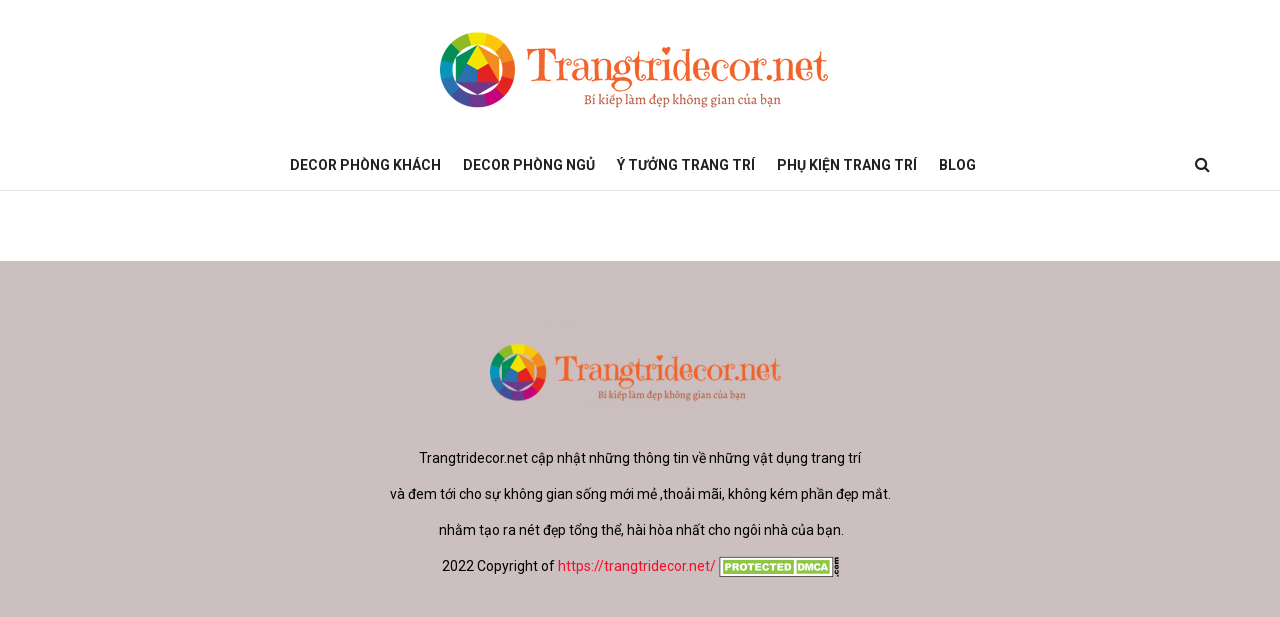

--- FILE ---
content_type: text/html; charset=UTF-8
request_url: https://trangtridecor.net/page/2/
body_size: 15979
content:
<!doctype html>
<!--[if lt IE 7]> <html class="no-js lt-ie9 lt-ie8 lt-ie7" lang="vi"> <![endif]-->
<!--[if IE 7]>    <html class="no-js lt-ie9 lt-ie8" lang="vi"> <![endif]-->
<!--[if IE 8]>    <html class="no-js lt-ie9" lang="vi"> <![endif]-->
<!--[if IE 9]>    <html class="no-js lt-ie10" lang="vi"> <![endif]-->
<!--[if gt IE 8]><!--> <html class="no-js" lang="vi"> <!--<![endif]-->
<head>
    <!-- Google tag (gtag.js) -->
<script async src="https://www.googletagmanager.com/gtag/js?id=G-ZPK97ZEL0E"></script>
<script>
  window.dataLayer = window.dataLayer || [];
  function gtag(){dataLayer.push(arguments);}
  gtag('js', new Date());

  gtag('config', 'G-ZPK97ZEL0E');
</script>
<meta name="google-site-verification" content="s7KtdhLLOEkGKi92NQvCgtszD-2HlFZa-whqrmO26qc" />
    <meta http-equiv="Content-Type" content="text/html; charset=UTF-8" />
    <meta name='viewport' content='width=device-width, initial-scale=1, user-scalable=yes' />
    <link rel="profile" href="https://gmpg.org/xfn/11" />
    <link rel="pingback" href="https://trangtridecor.net/xmlrpc.php" />
    <meta name='robots' content='index, follow, max-image-preview:large, max-snippet:-1, max-video-preview:-1' />
<meta property="og:type" content="website">
<meta property="og:title" content="Home 3">
<meta property="og:site_name" content="Trang trí decor - Mang đến không gian thoải mãi chính ngôi nhà bạn">
<meta property="og:url" content="https://trangtridecor.net/page/2">
<meta name="twitter:card" content="summary">
<meta name="twitter:url" content="https://trangtridecor.net/page/2">
<meta name="twitter:title" content="Home 3">
<meta name="twitter:description" content="">
			<script type="text/javascript">
              var jnews_ajax_url = '/?ajax-request=jnews'
			</script>
			<script type="text/javascript">;window.jnews=window.jnews||{},window.jnews.library=window.jnews.library||{},window.jnews.library=function(){"use strict";var t=this;t.win=window,t.doc=document,t.globalBody=t.doc.getElementsByTagName("body")[0],t.globalBody=t.globalBody?t.globalBody:t.doc,t.win.jnewsDataStorage=t.win.jnewsDataStorage||{_storage:new WeakMap,put:function(t,e,n){this._storage.has(t)||this._storage.set(t,new Map),this._storage.get(t).set(e,n)},get:function(t,e){return this._storage.get(t).get(e)},has:function(t,e){return this._storage.has(t)&&this._storage.get(t).has(e)},remove:function(t,e){var n=this._storage.get(t).delete(e);return 0===!this._storage.get(t).size&&this._storage.delete(t),n}},t.windowWidth=function(){return t.win.innerWidth||t.docEl.clientWidth||t.globalBody.clientWidth},t.windowHeight=function(){return t.win.innerHeight||t.docEl.clientHeight||t.globalBody.clientHeight},t.requestAnimationFrame=t.win.requestAnimationFrame||t.win.webkitRequestAnimationFrame||t.win.mozRequestAnimationFrame||t.win.msRequestAnimationFrame||window.oRequestAnimationFrame||function(t){return setTimeout(t,1e3/60)},t.cancelAnimationFrame=t.win.cancelAnimationFrame||t.win.webkitCancelAnimationFrame||t.win.webkitCancelRequestAnimationFrame||t.win.mozCancelAnimationFrame||t.win.msCancelRequestAnimationFrame||t.win.oCancelRequestAnimationFrame||function(t){clearTimeout(t)},t.classListSupport="classList"in document.createElement("_"),t.hasClass=t.classListSupport?function(t,e){return t.classList.contains(e)}:function(t,e){return t.className.indexOf(e)>=0},t.addClass=t.classListSupport?function(e,n){t.hasClass(e,n)||e.classList.add(n)}:function(e,n){t.hasClass(e,n)||(e.className+=" "+n)},t.removeClass=t.classListSupport?function(e,n){t.hasClass(e,n)&&e.classList.remove(n)}:function(e,n){t.hasClass(e,n)&&(e.className=e.className.replace(n,""))},t.objKeys=function(t){var e=[];for(var n in t)Object.prototype.hasOwnProperty.call(t,n)&&e.push(n);return e},t.isObjectSame=function(t,e){var n=!0;return JSON.stringify(t)!==JSON.stringify(e)&&(n=!1),n},t.extend=function(){for(var t,e,n,i=arguments[0]||{},o=1,a=arguments.length;o<a;o++)if(null!==(t=arguments[o]))for(e in t)i!==(n=t[e])&&void 0!==n&&(i[e]=n);return i},t.dataStorage=t.win.jnewsDataStorage,t.isVisible=function(t){return 0!==t.offsetWidth&&0!==t.offsetHeight||t.getBoundingClientRect().length},t.getHeight=function(t){return t.offsetHeight||t.clientHeight||t.getBoundingClientRect().height},t.getWidth=function(t){return t.offsetWidth||t.clientWidth||t.getBoundingClientRect().width},t.supportsPassive=!1;try{var e=Object.defineProperty({},"passive",{get:function(){t.supportsPassive=!0}});"createEvent"in t.doc?t.win.addEventListener("test",null,e):"fireEvent"in t.doc&&t.win.attachEvent("test",null)}catch(t){}t.passiveOption=!!t.supportsPassive&&{passive:!0},t.addEvents=function(e,n,i){for(var o in n){var a=["touchstart","touchmove"].indexOf(o)>=0&&!i&&t.passiveOption;"createEvent"in t.doc?e.addEventListener(o,n[o],a):"fireEvent"in t.doc&&e.attachEvent("on"+o,n[o])}},t.removeEvents=function(e,n){for(var i in n)"createEvent"in t.doc?e.removeEventListener(i,n[i]):"fireEvent"in t.doc&&e.detachEvent("on"+i,n[i])},t.triggerEvents=function(e,n,i){var o;i=i||{detail:null};return"createEvent"in t.doc?(!(o=t.doc.createEvent("CustomEvent")||new CustomEvent(n)).initCustomEvent||o.initCustomEvent(n,!0,!1,i),void e.dispatchEvent(o)):"fireEvent"in t.doc?((o=t.doc.createEventObject()).eventType=n,void e.fireEvent("on"+o.eventType,o)):void 0},t.getParents=function(e,n){void 0===n&&(n=t.doc);for(var i=[],o=e.parentNode,a=!1;!a;)if(o){var s=o;s.querySelectorAll(n).length?a=!0:(i.push(s),o=s.parentNode)}else i=[],a=!0;return i},t.forEach=function(t,e,n){for(var i=0,o=t.length;i<o;i++)e.call(n,t[i],i)},t.getText=function(t){return t.innerText||t.textContent},t.setText=function(t,e){var n="object"==typeof e?e.innerText||e.textContent:e;t.innerText&&(t.innerText=n),t.textContent&&(t.textContent=n)},t.httpBuildQuery=function(e){return t.objKeys(e).reduce(function e(n){var i=arguments.length>1&&void 0!==arguments[1]?arguments[1]:null;return function(o,a){var s=n[a];a=encodeURIComponent(a);var r=i?"".concat(i,"[").concat(a,"]"):a;return null==s||"function"==typeof s?(o.push("".concat(r,"=")),o):["number","boolean","string"].includes(typeof s)?(o.push("".concat(r,"=").concat(encodeURIComponent(s))),o):(o.push(t.objKeys(s).reduce(e(s,r),[]).join("&")),o)}}(e),[]).join("&")},t.scrollTo=function(e,n,i){function o(t,e,n){this.start=this.position(),this.change=t-this.start,this.currentTime=0,this.increment=20,this.duration=void 0===n?500:n,this.callback=e,this.finish=!1,this.animateScroll()}return Math.easeInOutQuad=function(t,e,n,i){return(t/=i/2)<1?n/2*t*t+e:-n/2*(--t*(t-2)-1)+e},o.prototype.stop=function(){this.finish=!0},o.prototype.move=function(e){t.doc.documentElement.scrollTop=e,t.globalBody.parentNode.scrollTop=e,t.globalBody.scrollTop=e},o.prototype.position=function(){return t.doc.documentElement.scrollTop||t.globalBody.parentNode.scrollTop||t.globalBody.scrollTop},o.prototype.animateScroll=function(){this.currentTime+=this.increment;var e=Math.easeInOutQuad(this.currentTime,this.start,this.change,this.duration);this.move(e),this.currentTime<this.duration&&!this.finish?t.requestAnimationFrame.call(t.win,this.animateScroll.bind(this)):this.callback&&"function"==typeof this.callback&&this.callback()},new o(e,n,i)},t.unwrap=function(e){var n,i=e;t.forEach(e,(function(t,e){n?n+=t:n=t})),i.replaceWith(n)},t.performance={start:function(t){performance.mark(t+"Start")},stop:function(t){performance.mark(t+"End"),performance.measure(t,t+"Start",t+"End")}},t.fps=function(){var e=0,n=0,i=0;!function(){var o=e=0,a=0,s=0,r=document.getElementById("fpsTable"),c=function(e){void 0===document.getElementsByTagName("body")[0]?t.requestAnimationFrame.call(t.win,(function(){c(e)})):document.getElementsByTagName("body")[0].appendChild(e)};null===r&&((r=document.createElement("div")).style.position="fixed",r.style.top="120px",r.style.left="10px",r.style.width="100px",r.style.height="20px",r.style.border="1px solid black",r.style.fontSize="11px",r.style.zIndex="100000",r.style.backgroundColor="white",r.id="fpsTable",c(r));var l=function(){i++,n=Date.now(),(a=(i/(s=(n-e)/1e3)).toPrecision(2))!=o&&(o=a,r.innerHTML=o+"fps"),1<s&&(e=n,i=0),t.requestAnimationFrame.call(t.win,l)};l()}()},t.instr=function(t,e){for(var n=0;n<e.length;n++)if(-1!==t.toLowerCase().indexOf(e[n].toLowerCase()))return!0},t.winLoad=function(e,n){function i(i){if("complete"===t.doc.readyState||"interactive"===t.doc.readyState)return!i||n?setTimeout(e,n||1):e(i),1}i()||t.addEvents(t.win,{load:i})},t.docReady=function(e,n){function i(i){if("complete"===t.doc.readyState||"interactive"===t.doc.readyState)return!i||n?setTimeout(e,n||1):e(i),1}i()||t.addEvents(t.doc,{DOMContentLoaded:i})},t.fireOnce=function(){t.docReady((function(){t.assets=t.assets||[],t.assets.length&&(t.boot(),t.load_assets())}),50)},t.boot=function(){t.length&&t.doc.querySelectorAll("style[media]").forEach((function(t){"not all"==t.getAttribute("media")&&t.removeAttribute("media")}))},t.create_js=function(e,n){var i=t.doc.createElement("script");switch(i.setAttribute("src",e),n){case"defer":i.setAttribute("defer",!0);break;case"async":i.setAttribute("async",!0);break;case"deferasync":i.setAttribute("defer",!0),i.setAttribute("async",!0)}t.globalBody.appendChild(i)},t.load_assets=function(){"object"==typeof t.assets&&t.forEach(t.assets.slice(0),(function(e,n){var i="";e.defer&&(i+="defer"),e.async&&(i+="async"),t.create_js(e.url,i);var o=t.assets.indexOf(e);o>-1&&t.assets.splice(o,1)})),t.assets=jnewsoption.au_scripts=window.jnewsads=[]},t.docReady((function(){t.globalBody=t.globalBody==t.doc?t.doc.getElementsByTagName("body")[0]:t.globalBody,t.globalBody=t.globalBody?t.globalBody:t.doc}))},window.jnews.library=new window.jnews.library;</script>
	<!-- This site is optimized with the Yoast SEO plugin v24.5 - https://yoast.com/wordpress/plugins/seo/ -->
	<title>Trang trí decor - Mang đến không gian thoải mãi chính ngôi nhà bạn</title>
	<meta name="description" content="Trangtridecor.net cập nhật những thông tin về những vật dụng trang trí decor lại căn nhà của bạn và đem tới cho sự không gian sống mới mẻ ,thoải mãi." />
	<link rel="canonical" href="https://trangtridecor.net/" />
	<meta property="og:locale" content="vi_VN" />
	<meta property="og:type" content="website" />
	<meta property="og:title" content="Trang trí decor - Mang đến không gian thoải mãi chính ngôi nhà bạn" />
	<meta property="og:description" content="Trangtridecor.net cập nhật những thông tin về những vật dụng trang trí decor lại căn nhà của bạn và đem tới cho sự không gian sống mới mẻ ,thoải mãi." />
	<meta property="og:url" content="https://trangtridecor.net/" />
	<meta property="og:site_name" content="Trang trí decor - Mang đến không gian thoải mãi chính ngôi nhà bạn" />
	<meta property="article:modified_time" content="2022-10-28T03:44:28+00:00" />
	<meta name="twitter:card" content="summary_large_image" />
	<script type="application/ld+json" class="yoast-schema-graph">{"@context":"https://schema.org","@graph":[{"@type":"WebPage","@id":"https://trangtridecor.net/","url":"https://trangtridecor.net/","name":"Trang trí decor - Mang đến không gian thoải mãi chính ngôi nhà bạn","isPartOf":{"@id":"https://trangtridecor.net/#website"},"datePublished":"2022-07-01T05:22:38+00:00","dateModified":"2022-10-28T03:44:28+00:00","description":"Trangtridecor.net cập nhật những thông tin về những vật dụng trang trí decor lại căn nhà của bạn và đem tới cho sự không gian sống mới mẻ ,thoải mãi.","breadcrumb":{"@id":"https://trangtridecor.net/#breadcrumb"},"inLanguage":"vi","potentialAction":[{"@type":"ReadAction","target":["https://trangtridecor.net/"]}]},{"@type":"BreadcrumbList","@id":"https://trangtridecor.net/#breadcrumb","itemListElement":[{"@type":"ListItem","position":1,"name":"Home"}]},{"@type":"WebSite","@id":"https://trangtridecor.net/#website","url":"https://trangtridecor.net/","name":"Trang trí decor - Mang đến không gian thoải mãi chính ngôi nhà bạn","description":"","potentialAction":[{"@type":"SearchAction","target":{"@type":"EntryPoint","urlTemplate":"https://trangtridecor.net/?s={search_term_string}"},"query-input":{"@type":"PropertyValueSpecification","valueRequired":true,"valueName":"search_term_string"}}],"inLanguage":"vi"}]}</script>
	<!-- / Yoast SEO plugin. -->


<link rel='dns-prefetch' href='//fonts.googleapis.com' />
<link rel='preconnect' href='https://fonts.gstatic.com' />
<link rel="alternate" type="application/rss+xml" title="Dòng thông tin Trang trí decor - Mang đến không gian thoải mãi chính ngôi nhà bạn &raquo;" href="https://trangtridecor.net/feed/" />
<link rel="alternate" type="application/rss+xml" title="Trang trí decor - Mang đến không gian thoải mãi chính ngôi nhà bạn &raquo; Dòng bình luận" href="https://trangtridecor.net/comments/feed/" />
<link rel="alternate" title="oNhúng (JSON)" type="application/json+oembed" href="https://trangtridecor.net/wp-json/oembed/1.0/embed?url=https%3A%2F%2Ftrangtridecor.net%2F" />
<link rel="alternate" title="oNhúng (XML)" type="text/xml+oembed" href="https://trangtridecor.net/wp-json/oembed/1.0/embed?url=https%3A%2F%2Ftrangtridecor.net%2F&#038;format=xml" />
<style id='wp-img-auto-sizes-contain-inline-css' type='text/css'>
img:is([sizes=auto i],[sizes^="auto," i]){contain-intrinsic-size:3000px 1500px}
/*# sourceURL=wp-img-auto-sizes-contain-inline-css */
</style>
<style id='wp-emoji-styles-inline-css' type='text/css'>

	img.wp-smiley, img.emoji {
		display: inline !important;
		border: none !important;
		box-shadow: none !important;
		height: 1em !important;
		width: 1em !important;
		margin: 0 0.07em !important;
		vertical-align: -0.1em !important;
		background: none !important;
		padding: 0 !important;
	}
/*# sourceURL=wp-emoji-styles-inline-css */
</style>
<style id='wp-block-library-inline-css' type='text/css'>
:root{--wp-block-synced-color:#7a00df;--wp-block-synced-color--rgb:122,0,223;--wp-bound-block-color:var(--wp-block-synced-color);--wp-editor-canvas-background:#ddd;--wp-admin-theme-color:#007cba;--wp-admin-theme-color--rgb:0,124,186;--wp-admin-theme-color-darker-10:#006ba1;--wp-admin-theme-color-darker-10--rgb:0,107,160.5;--wp-admin-theme-color-darker-20:#005a87;--wp-admin-theme-color-darker-20--rgb:0,90,135;--wp-admin-border-width-focus:2px}@media (min-resolution:192dpi){:root{--wp-admin-border-width-focus:1.5px}}.wp-element-button{cursor:pointer}:root .has-very-light-gray-background-color{background-color:#eee}:root .has-very-dark-gray-background-color{background-color:#313131}:root .has-very-light-gray-color{color:#eee}:root .has-very-dark-gray-color{color:#313131}:root .has-vivid-green-cyan-to-vivid-cyan-blue-gradient-background{background:linear-gradient(135deg,#00d084,#0693e3)}:root .has-purple-crush-gradient-background{background:linear-gradient(135deg,#34e2e4,#4721fb 50%,#ab1dfe)}:root .has-hazy-dawn-gradient-background{background:linear-gradient(135deg,#faaca8,#dad0ec)}:root .has-subdued-olive-gradient-background{background:linear-gradient(135deg,#fafae1,#67a671)}:root .has-atomic-cream-gradient-background{background:linear-gradient(135deg,#fdd79a,#004a59)}:root .has-nightshade-gradient-background{background:linear-gradient(135deg,#330968,#31cdcf)}:root .has-midnight-gradient-background{background:linear-gradient(135deg,#020381,#2874fc)}:root{--wp--preset--font-size--normal:16px;--wp--preset--font-size--huge:42px}.has-regular-font-size{font-size:1em}.has-larger-font-size{font-size:2.625em}.has-normal-font-size{font-size:var(--wp--preset--font-size--normal)}.has-huge-font-size{font-size:var(--wp--preset--font-size--huge)}.has-text-align-center{text-align:center}.has-text-align-left{text-align:left}.has-text-align-right{text-align:right}.has-fit-text{white-space:nowrap!important}#end-resizable-editor-section{display:none}.aligncenter{clear:both}.items-justified-left{justify-content:flex-start}.items-justified-center{justify-content:center}.items-justified-right{justify-content:flex-end}.items-justified-space-between{justify-content:space-between}.screen-reader-text{border:0;clip-path:inset(50%);height:1px;margin:-1px;overflow:hidden;padding:0;position:absolute;width:1px;word-wrap:normal!important}.screen-reader-text:focus{background-color:#ddd;clip-path:none;color:#444;display:block;font-size:1em;height:auto;left:5px;line-height:normal;padding:15px 23px 14px;text-decoration:none;top:5px;width:auto;z-index:100000}html :where(.has-border-color){border-style:solid}html :where([style*=border-top-color]){border-top-style:solid}html :where([style*=border-right-color]){border-right-style:solid}html :where([style*=border-bottom-color]){border-bottom-style:solid}html :where([style*=border-left-color]){border-left-style:solid}html :where([style*=border-width]){border-style:solid}html :where([style*=border-top-width]){border-top-style:solid}html :where([style*=border-right-width]){border-right-style:solid}html :where([style*=border-bottom-width]){border-bottom-style:solid}html :where([style*=border-left-width]){border-left-style:solid}html :where(img[class*=wp-image-]){height:auto;max-width:100%}:where(figure){margin:0 0 1em}html :where(.is-position-sticky){--wp-admin--admin-bar--position-offset:var(--wp-admin--admin-bar--height,0px)}@media screen and (max-width:600px){html :where(.is-position-sticky){--wp-admin--admin-bar--position-offset:0px}}

/*# sourceURL=wp-block-library-inline-css */
</style><style id='global-styles-inline-css' type='text/css'>
:root{--wp--preset--aspect-ratio--square: 1;--wp--preset--aspect-ratio--4-3: 4/3;--wp--preset--aspect-ratio--3-4: 3/4;--wp--preset--aspect-ratio--3-2: 3/2;--wp--preset--aspect-ratio--2-3: 2/3;--wp--preset--aspect-ratio--16-9: 16/9;--wp--preset--aspect-ratio--9-16: 9/16;--wp--preset--color--black: #000000;--wp--preset--color--cyan-bluish-gray: #abb8c3;--wp--preset--color--white: #ffffff;--wp--preset--color--pale-pink: #f78da7;--wp--preset--color--vivid-red: #cf2e2e;--wp--preset--color--luminous-vivid-orange: #ff6900;--wp--preset--color--luminous-vivid-amber: #fcb900;--wp--preset--color--light-green-cyan: #7bdcb5;--wp--preset--color--vivid-green-cyan: #00d084;--wp--preset--color--pale-cyan-blue: #8ed1fc;--wp--preset--color--vivid-cyan-blue: #0693e3;--wp--preset--color--vivid-purple: #9b51e0;--wp--preset--gradient--vivid-cyan-blue-to-vivid-purple: linear-gradient(135deg,rgb(6,147,227) 0%,rgb(155,81,224) 100%);--wp--preset--gradient--light-green-cyan-to-vivid-green-cyan: linear-gradient(135deg,rgb(122,220,180) 0%,rgb(0,208,130) 100%);--wp--preset--gradient--luminous-vivid-amber-to-luminous-vivid-orange: linear-gradient(135deg,rgb(252,185,0) 0%,rgb(255,105,0) 100%);--wp--preset--gradient--luminous-vivid-orange-to-vivid-red: linear-gradient(135deg,rgb(255,105,0) 0%,rgb(207,46,46) 100%);--wp--preset--gradient--very-light-gray-to-cyan-bluish-gray: linear-gradient(135deg,rgb(238,238,238) 0%,rgb(169,184,195) 100%);--wp--preset--gradient--cool-to-warm-spectrum: linear-gradient(135deg,rgb(74,234,220) 0%,rgb(151,120,209) 20%,rgb(207,42,186) 40%,rgb(238,44,130) 60%,rgb(251,105,98) 80%,rgb(254,248,76) 100%);--wp--preset--gradient--blush-light-purple: linear-gradient(135deg,rgb(255,206,236) 0%,rgb(152,150,240) 100%);--wp--preset--gradient--blush-bordeaux: linear-gradient(135deg,rgb(254,205,165) 0%,rgb(254,45,45) 50%,rgb(107,0,62) 100%);--wp--preset--gradient--luminous-dusk: linear-gradient(135deg,rgb(255,203,112) 0%,rgb(199,81,192) 50%,rgb(65,88,208) 100%);--wp--preset--gradient--pale-ocean: linear-gradient(135deg,rgb(255,245,203) 0%,rgb(182,227,212) 50%,rgb(51,167,181) 100%);--wp--preset--gradient--electric-grass: linear-gradient(135deg,rgb(202,248,128) 0%,rgb(113,206,126) 100%);--wp--preset--gradient--midnight: linear-gradient(135deg,rgb(2,3,129) 0%,rgb(40,116,252) 100%);--wp--preset--font-size--small: 13px;--wp--preset--font-size--medium: 20px;--wp--preset--font-size--large: 36px;--wp--preset--font-size--x-large: 42px;--wp--preset--spacing--20: 0.44rem;--wp--preset--spacing--30: 0.67rem;--wp--preset--spacing--40: 1rem;--wp--preset--spacing--50: 1.5rem;--wp--preset--spacing--60: 2.25rem;--wp--preset--spacing--70: 3.38rem;--wp--preset--spacing--80: 5.06rem;--wp--preset--shadow--natural: 6px 6px 9px rgba(0, 0, 0, 0.2);--wp--preset--shadow--deep: 12px 12px 50px rgba(0, 0, 0, 0.4);--wp--preset--shadow--sharp: 6px 6px 0px rgba(0, 0, 0, 0.2);--wp--preset--shadow--outlined: 6px 6px 0px -3px rgb(255, 255, 255), 6px 6px rgb(0, 0, 0);--wp--preset--shadow--crisp: 6px 6px 0px rgb(0, 0, 0);}:where(.is-layout-flex){gap: 0.5em;}:where(.is-layout-grid){gap: 0.5em;}body .is-layout-flex{display: flex;}.is-layout-flex{flex-wrap: wrap;align-items: center;}.is-layout-flex > :is(*, div){margin: 0;}body .is-layout-grid{display: grid;}.is-layout-grid > :is(*, div){margin: 0;}:where(.wp-block-columns.is-layout-flex){gap: 2em;}:where(.wp-block-columns.is-layout-grid){gap: 2em;}:where(.wp-block-post-template.is-layout-flex){gap: 1.25em;}:where(.wp-block-post-template.is-layout-grid){gap: 1.25em;}.has-black-color{color: var(--wp--preset--color--black) !important;}.has-cyan-bluish-gray-color{color: var(--wp--preset--color--cyan-bluish-gray) !important;}.has-white-color{color: var(--wp--preset--color--white) !important;}.has-pale-pink-color{color: var(--wp--preset--color--pale-pink) !important;}.has-vivid-red-color{color: var(--wp--preset--color--vivid-red) !important;}.has-luminous-vivid-orange-color{color: var(--wp--preset--color--luminous-vivid-orange) !important;}.has-luminous-vivid-amber-color{color: var(--wp--preset--color--luminous-vivid-amber) !important;}.has-light-green-cyan-color{color: var(--wp--preset--color--light-green-cyan) !important;}.has-vivid-green-cyan-color{color: var(--wp--preset--color--vivid-green-cyan) !important;}.has-pale-cyan-blue-color{color: var(--wp--preset--color--pale-cyan-blue) !important;}.has-vivid-cyan-blue-color{color: var(--wp--preset--color--vivid-cyan-blue) !important;}.has-vivid-purple-color{color: var(--wp--preset--color--vivid-purple) !important;}.has-black-background-color{background-color: var(--wp--preset--color--black) !important;}.has-cyan-bluish-gray-background-color{background-color: var(--wp--preset--color--cyan-bluish-gray) !important;}.has-white-background-color{background-color: var(--wp--preset--color--white) !important;}.has-pale-pink-background-color{background-color: var(--wp--preset--color--pale-pink) !important;}.has-vivid-red-background-color{background-color: var(--wp--preset--color--vivid-red) !important;}.has-luminous-vivid-orange-background-color{background-color: var(--wp--preset--color--luminous-vivid-orange) !important;}.has-luminous-vivid-amber-background-color{background-color: var(--wp--preset--color--luminous-vivid-amber) !important;}.has-light-green-cyan-background-color{background-color: var(--wp--preset--color--light-green-cyan) !important;}.has-vivid-green-cyan-background-color{background-color: var(--wp--preset--color--vivid-green-cyan) !important;}.has-pale-cyan-blue-background-color{background-color: var(--wp--preset--color--pale-cyan-blue) !important;}.has-vivid-cyan-blue-background-color{background-color: var(--wp--preset--color--vivid-cyan-blue) !important;}.has-vivid-purple-background-color{background-color: var(--wp--preset--color--vivid-purple) !important;}.has-black-border-color{border-color: var(--wp--preset--color--black) !important;}.has-cyan-bluish-gray-border-color{border-color: var(--wp--preset--color--cyan-bluish-gray) !important;}.has-white-border-color{border-color: var(--wp--preset--color--white) !important;}.has-pale-pink-border-color{border-color: var(--wp--preset--color--pale-pink) !important;}.has-vivid-red-border-color{border-color: var(--wp--preset--color--vivid-red) !important;}.has-luminous-vivid-orange-border-color{border-color: var(--wp--preset--color--luminous-vivid-orange) !important;}.has-luminous-vivid-amber-border-color{border-color: var(--wp--preset--color--luminous-vivid-amber) !important;}.has-light-green-cyan-border-color{border-color: var(--wp--preset--color--light-green-cyan) !important;}.has-vivid-green-cyan-border-color{border-color: var(--wp--preset--color--vivid-green-cyan) !important;}.has-pale-cyan-blue-border-color{border-color: var(--wp--preset--color--pale-cyan-blue) !important;}.has-vivid-cyan-blue-border-color{border-color: var(--wp--preset--color--vivid-cyan-blue) !important;}.has-vivid-purple-border-color{border-color: var(--wp--preset--color--vivid-purple) !important;}.has-vivid-cyan-blue-to-vivid-purple-gradient-background{background: var(--wp--preset--gradient--vivid-cyan-blue-to-vivid-purple) !important;}.has-light-green-cyan-to-vivid-green-cyan-gradient-background{background: var(--wp--preset--gradient--light-green-cyan-to-vivid-green-cyan) !important;}.has-luminous-vivid-amber-to-luminous-vivid-orange-gradient-background{background: var(--wp--preset--gradient--luminous-vivid-amber-to-luminous-vivid-orange) !important;}.has-luminous-vivid-orange-to-vivid-red-gradient-background{background: var(--wp--preset--gradient--luminous-vivid-orange-to-vivid-red) !important;}.has-very-light-gray-to-cyan-bluish-gray-gradient-background{background: var(--wp--preset--gradient--very-light-gray-to-cyan-bluish-gray) !important;}.has-cool-to-warm-spectrum-gradient-background{background: var(--wp--preset--gradient--cool-to-warm-spectrum) !important;}.has-blush-light-purple-gradient-background{background: var(--wp--preset--gradient--blush-light-purple) !important;}.has-blush-bordeaux-gradient-background{background: var(--wp--preset--gradient--blush-bordeaux) !important;}.has-luminous-dusk-gradient-background{background: var(--wp--preset--gradient--luminous-dusk) !important;}.has-pale-ocean-gradient-background{background: var(--wp--preset--gradient--pale-ocean) !important;}.has-electric-grass-gradient-background{background: var(--wp--preset--gradient--electric-grass) !important;}.has-midnight-gradient-background{background: var(--wp--preset--gradient--midnight) !important;}.has-small-font-size{font-size: var(--wp--preset--font-size--small) !important;}.has-medium-font-size{font-size: var(--wp--preset--font-size--medium) !important;}.has-large-font-size{font-size: var(--wp--preset--font-size--large) !important;}.has-x-large-font-size{font-size: var(--wp--preset--font-size--x-large) !important;}
/*# sourceURL=global-styles-inline-css */
</style>

<style id='classic-theme-styles-inline-css' type='text/css'>
/*! This file is auto-generated */
.wp-block-button__link{color:#fff;background-color:#32373c;border-radius:9999px;box-shadow:none;text-decoration:none;padding:calc(.667em + 2px) calc(1.333em + 2px);font-size:1.125em}.wp-block-file__button{background:#32373c;color:#fff;text-decoration:none}
/*# sourceURL=/wp-includes/css/classic-themes.min.css */
</style>
<link rel='stylesheet' id='js_composer_front-css' href='https://trangtridecor.net/wp-content/plugins/js_composer/assets/css/js_composer.min.css?ver=6.7.0' type='text/css' media='all' />
<link rel='stylesheet' id='jeg_customizer_font-css' href='//fonts.googleapis.com/css?family=Roboto%3Aregular%2C500%2C700%2C500%2Cregular&#038;display=swap&#038;ver=1.2.6' type='text/css' media='all' />
<link rel='stylesheet' id='jnews-frontend-css' href='https://trangtridecor.net/wp-content/themes/jnews/assets/dist/frontend.min.css?ver=9.0.5' type='text/css' media='all' />
<link rel='stylesheet' id='jnews-style-css' href='https://trangtridecor.net/wp-content/themes/jnews/style.css?ver=9.0.5' type='text/css' media='all' />
<link rel='stylesheet' id='jnews-darkmode-css' href='https://trangtridecor.net/wp-content/themes/jnews/assets/css/darkmode.css?ver=9.0.5' type='text/css' media='all' />
<link rel='stylesheet' id='jnews-social-login-style-css' href='https://trangtridecor.net/wp-content/plugins/jnews-social-login/assets/css/plugin.css?ver=9.0.0' type='text/css' media='all' />
<link rel='stylesheet' id='jnews-weather-style-css' href='https://trangtridecor.net/wp-content/plugins/jnews-weather/assets/css/plugin.css?ver=9.0.1' type='text/css' media='all' />
<script type="text/javascript" src="https://trangtridecor.net/wp-includes/js/jquery/jquery.min.js?ver=3.7.1" id="jquery-core-js"></script>
<script type="text/javascript" src="https://trangtridecor.net/wp-includes/js/jquery/jquery-migrate.min.js?ver=3.4.1" id="jquery-migrate-js"></script>
<link rel="https://api.w.org/" href="https://trangtridecor.net/wp-json/" /><link rel="alternate" title="JSON" type="application/json" href="https://trangtridecor.net/wp-json/wp/v2/pages/378" /><link rel="EditURI" type="application/rsd+xml" title="RSD" href="https://trangtridecor.net/xmlrpc.php?rsd" />
<meta name="generator" content="WordPress 6.9" />
<link rel='shortlink' href='https://trangtridecor.net/' />
<meta name="generator" content="Powered by WPBakery Page Builder - drag and drop page builder for WordPress."/>
<script type='application/ld+json'>{"@context":"http:\/\/schema.org","@type":"Organization","@id":"https:\/\/trangtridecor.net\/#organization","url":"https:\/\/trangtridecor.net\/","name":"trangtridecor","logo":{"@type":"ImageObject","url":"https:\/\/trangtridecor.net\/wp-content\/uploads\/2022\/10\/Logo-trangtridecor.png"},"sameAs":[]}</script>
<script type='application/ld+json'>{"@context":"http:\/\/schema.org","@type":"WebSite","@id":"https:\/\/trangtridecor.net\/#website","url":"https:\/\/trangtridecor.net\/","name":"trangtridecor","potentialAction":{"@type":"SearchAction","target":"https:\/\/trangtridecor.net\/?s={search_term_string}","query-input":"required name=search_term_string"}}</script>
<link rel="icon" href="https://trangtridecor.net/wp-content/uploads/2022/10/cropped-favicon-trangtridecor-32x32.png" sizes="32x32" />
<link rel="icon" href="https://trangtridecor.net/wp-content/uploads/2022/10/cropped-favicon-trangtridecor-192x192.png" sizes="192x192" />
<link rel="apple-touch-icon" href="https://trangtridecor.net/wp-content/uploads/2022/10/cropped-favicon-trangtridecor-180x180.png" />
<meta name="msapplication-TileImage" content="https://trangtridecor.net/wp-content/uploads/2022/10/cropped-favicon-trangtridecor-270x270.png" />
<style id="jeg_dynamic_css" type="text/css" data-type="jeg_custom-css">.jeg_header .jeg_bottombar, .jeg_header .jeg_bottombar.jeg_navbar_dark, .jeg_bottombar.jeg_navbar_boxed .jeg_nav_row, .jeg_bottombar.jeg_navbar_dark.jeg_navbar_boxed .jeg_nav_row { border-top-width : 0px; } .jeg_header .socials_widget > a > i.fa:before { color : #ffffff; } .jeg_header .socials_widget.nobg > a > span.jeg-icon svg { fill : #ffffff; } .jeg_header .socials_widget > a > span.jeg-icon svg { fill : #ffffff; } body,input,textarea,select,.chosen-container-single .chosen-single,.btn,.button { font-family: Roboto,Helvetica,Arial,sans-serif; } .jeg_post_title, .entry-header .jeg_post_title, .jeg_single_tpl_2 .entry-header .jeg_post_title, .jeg_single_tpl_3 .entry-header .jeg_post_title, .jeg_single_tpl_6 .entry-header .jeg_post_title, .jeg_content .jeg_custom_title_wrapper .jeg_post_title { font-family: Roboto,Helvetica,Arial,sans-serif;font-weight : 500; font-style : normal;  } .jeg_post_excerpt p, .content-inner p { font-family: Roboto,Helvetica,Arial,sans-serif;font-weight : 400; font-style : normal;  } </style><style type="text/css">
					.no_thumbnail .jeg_thumb,
					.thumbnail-container.no_thumbnail {
					    display: none !important;
					}
					.jeg_search_result .jeg_pl_xs_3.no_thumbnail .jeg_postblock_content,
					.jeg_sidefeed .jeg_pl_xs_3.no_thumbnail .jeg_postblock_content,
					.jeg_pl_sm.no_thumbnail .jeg_postblock_content {
					    margin-left: 0;
					}
					.jeg_postblock_11 .no_thumbnail .jeg_postblock_content,
					.jeg_postblock_12 .no_thumbnail .jeg_postblock_content,
					.jeg_postblock_12.jeg_col_3o3 .no_thumbnail .jeg_postblock_content  {
					    margin-top: 0;
					}
					.jeg_postblock_15 .jeg_pl_md_box.no_thumbnail .jeg_postblock_content,
					.jeg_postblock_19 .jeg_pl_md_box.no_thumbnail .jeg_postblock_content,
					.jeg_postblock_24 .jeg_pl_md_box.no_thumbnail .jeg_postblock_content,
					.jeg_sidefeed .jeg_pl_md_box .jeg_postblock_content {
					    position: relative;
					}
					.jeg_postblock_carousel_2 .no_thumbnail .jeg_post_title a,
					.jeg_postblock_carousel_2 .no_thumbnail .jeg_post_title a:hover,
					.jeg_postblock_carousel_2 .no_thumbnail .jeg_post_meta .fa {
					    color: #212121 !important;
					} 
				</style><style id="jeg_vc_shortcodes_css" type="text/css" data-type="jeg_vc_shortcodes_custom-css">.vc_custom_1665631941869{border-top-width: 2px !important;padding-top: 10px !important;border-top-color: #eeeeee !important;border-top-style: solid !important;}.vc_custom_1666928663023{border-top-width: 2px !important;padding-top: 10px !important;border-top-color: #eeeeee !important;border-top-style: solid !important;}</style>		<style type="text/css" id="wp-custom-css">
			.jeg_latestpost {
    display: none;
}
.jeg_post_category {
    display: none;
}
.jeg_meta_author {
    display: none;
}
.jeg_meta_author {
    display: none!important;
}
.jeg_post_review.jeg_review_stars.jeg_landing_review {
    display: none;
}
.jeg_post_meta {
    display: none;
}
.jeg_meta_container {
    display: none;
}
.jeg_share_button.clearfix {
    display: none;
}
.jnews_author_box_container {
    display: none;
}
.jeg_review_wrap {
    display: none;
}
.jeg_post_tags {
    display: none;
}
.ads-wrapper {
    display: none;
}
.jeg_featured {
    display: none;
}
a.jeg_readmore {
    display: none;
}
.footer-ct {
    background: #cbbfbf;
    padding-top: 50px;
    color: black;
    padding-bottom: 50px;
}		</style>
		<style type="text/css" data-type="vc_shortcodes-custom-css">.vc_custom_1665631941869{border-top-width: 2px !important;padding-top: 10px !important;border-top-color: #eeeeee !important;border-top-style: solid !important;}.vc_custom_1666928663023{border-top-width: 2px !important;padding-top: 10px !important;border-top-color: #eeeeee !important;border-top-style: solid !important;}</style><noscript><style> .wpb_animate_when_almost_visible { opacity: 1; }</style></noscript></head>
<body class="home paged wp-singular page-template page-template-template-builder page-template-template-builder-php page page-id-378 wp-embed-responsive paged-2 page-paged-2 wp-theme-jnews jeg_toggle_dark jnews jsc_normal wpb-js-composer js-comp-ver-6.7.0 vc_responsive">

    
    
    <div class="jeg_ad jeg_ad_top jnews_header_top_ads">
        <div class='ads-wrapper  '></div>    </div>

    <!-- The Main Wrapper
    ============================================= -->
    <div class="jeg_viewport">

        
        <div class="jeg_header_wrapper">
            <div class="jeg_header_instagram_wrapper">
    </div>

<!-- HEADER -->
<div class="jeg_header normal">
    <div class="jeg_midbar jeg_container normal">
    <div class="container">
        <div class="jeg_nav_row">
            
                <div class="jeg_nav_col jeg_nav_left jeg_nav_normal">
                    <div class="item_wrap jeg_nav_alignleft">
                                            </div>
                </div>

                
                <div class="jeg_nav_col jeg_nav_center jeg_nav_grow">
                    <div class="item_wrap jeg_nav_aligncenter">
                        <div class="jeg_nav_item jeg_logo jeg_desktop_logo">
		    <h1 class="site-title">
	    	<a href="https://trangtridecor.net/" style="padding: 0 0 0 0;">
	    	    <img class='jeg_logo_img' src="https://trangtridecor.net/wp-content/uploads/2022/10/Logo-trangtridecor.png"  alt="Trang trí decor - Mang đến không gian thoải mãi chính ngôi nhà bạn"data-light-src="https://trangtridecor.net/wp-content/uploads/2022/10/Logo-trangtridecor.png" data-light-srcset="https://trangtridecor.net/wp-content/uploads/2022/10/Logo-trangtridecor.png 1x,  2x" data-dark-src="https://trangtridecor.net/wp-content/uploads/2022/10/Logo-trangtridecor.png" data-dark-srcset="https://trangtridecor.net/wp-content/uploads/2022/10/Logo-trangtridecor.png 1x,  2x">	    	</a>
	    </h1>
	</div>                    </div>
                </div>

                
                <div class="jeg_nav_col jeg_nav_right jeg_nav_normal">
                    <div class="item_wrap jeg_nav_alignright">
                                            </div>
                </div>

                        </div>
    </div>
</div><div class="jeg_bottombar jeg_navbar jeg_container jeg_navbar_wrapper jeg_navbar_normal jeg_navbar_normal">
    <div class="container">
        <div class="jeg_nav_row">
            
                <div class="jeg_nav_col jeg_nav_left jeg_nav_normal">
                    <div class="item_wrap jeg_nav_alignleft">
                                            </div>
                </div>

                
                <div class="jeg_nav_col jeg_nav_center jeg_nav_grow">
                    <div class="item_wrap jeg_nav_aligncenter">
                        <div class="jeg_nav_item jeg_main_menu_wrapper">
<div class="jeg_mainmenu_wrap"><ul class="jeg_menu jeg_main_menu jeg_menu_style_1" data-animation="animate"><li id="menu-item-450" class="menu-item menu-item-type-taxonomy menu-item-object-category menu-item-450 bgnav" data-item-row="default" ><a href="https://trangtridecor.net/category/decor-phong-khach/">Decor phòng khách</a></li>
<li id="menu-item-451" class="menu-item menu-item-type-taxonomy menu-item-object-category menu-item-451 bgnav" data-item-row="default" ><a href="https://trangtridecor.net/category/decor-phong-ngu/">Decor phòng ngủ</a></li>
<li id="menu-item-453" class="menu-item menu-item-type-taxonomy menu-item-object-category menu-item-453 bgnav" data-item-row="default" ><a href="https://trangtridecor.net/category/y-tuong-trang-tri/">Ý tưởng trang trí</a></li>
<li id="menu-item-452" class="menu-item menu-item-type-taxonomy menu-item-object-category menu-item-452 bgnav" data-item-row="default" ><a href="https://trangtridecor.net/category/phu-kien-trang-tri/">Phụ kiện trang trí</a></li>
<li id="menu-item-449" class="menu-item menu-item-type-taxonomy menu-item-object-category menu-item-449 bgnav" data-item-row="default" ><a href="https://trangtridecor.net/category/blog/">Blog</a></li>
</ul></div></div>
                    </div>
                </div>

                
                <div class="jeg_nav_col jeg_nav_right jeg_nav_normal">
                    <div class="item_wrap jeg_nav_alignright">
                        <!-- Search Icon -->
<div class="jeg_nav_item jeg_search_wrapper search_icon jeg_search_popup_expand">
    <a href="#" class="jeg_search_toggle"><i class="fa fa-search"></i></a>
    <form action="https://trangtridecor.net/" method="get" class="jeg_search_form" target="_top">
    <input name="s" class="jeg_search_input" placeholder="Search..." type="text" value="" autocomplete="off">
    <button aria-label="Search Button" type="submit" class="jeg_search_button btn"><i class="fa fa-search"></i></button>
</form>
<!-- jeg_search_hide with_result no_result -->
<div class="jeg_search_result jeg_search_hide with_result">
    <div class="search-result-wrapper">
    </div>
    <div class="search-link search-noresult">
        No Result    </div>
    <div class="search-link search-all-button">
        <i class="fa fa-search"></i> View All Result    </div>
</div></div>                    </div>
                </div>

                        </div>
    </div>
</div></div><!-- /.jeg_header -->        </div>

        <div class="jeg_header_sticky">
            <div class="sticky_blankspace"></div>
<div class="jeg_header normal">
    <div class="jeg_container">
        <div data-mode="scroll" class="jeg_stickybar jeg_navbar jeg_navbar_wrapper jeg_navbar_normal jeg_navbar_normal">
            <div class="container">
    <div class="jeg_nav_row">
        
            <div class="jeg_nav_col jeg_nav_left jeg_nav_grow">
                <div class="item_wrap jeg_nav_alignleft">
                    <div class="jeg_nav_item jeg_main_menu_wrapper">
<div class="jeg_mainmenu_wrap"><ul class="jeg_menu jeg_main_menu jeg_menu_style_1" data-animation="animate"><li id="menu-item-450" class="menu-item menu-item-type-taxonomy menu-item-object-category menu-item-450 bgnav" data-item-row="default" ><a href="https://trangtridecor.net/category/decor-phong-khach/">Decor phòng khách</a></li>
<li id="menu-item-451" class="menu-item menu-item-type-taxonomy menu-item-object-category menu-item-451 bgnav" data-item-row="default" ><a href="https://trangtridecor.net/category/decor-phong-ngu/">Decor phòng ngủ</a></li>
<li id="menu-item-453" class="menu-item menu-item-type-taxonomy menu-item-object-category menu-item-453 bgnav" data-item-row="default" ><a href="https://trangtridecor.net/category/y-tuong-trang-tri/">Ý tưởng trang trí</a></li>
<li id="menu-item-452" class="menu-item menu-item-type-taxonomy menu-item-object-category menu-item-452 bgnav" data-item-row="default" ><a href="https://trangtridecor.net/category/phu-kien-trang-tri/">Phụ kiện trang trí</a></li>
<li id="menu-item-449" class="menu-item menu-item-type-taxonomy menu-item-object-category menu-item-449 bgnav" data-item-row="default" ><a href="https://trangtridecor.net/category/blog/">Blog</a></li>
</ul></div></div>
                </div>
            </div>

            
            <div class="jeg_nav_col jeg_nav_center jeg_nav_normal">
                <div class="item_wrap jeg_nav_aligncenter">
                                    </div>
            </div>

            
            <div class="jeg_nav_col jeg_nav_right jeg_nav_normal">
                <div class="item_wrap jeg_nav_alignright">
                    <!-- Search Icon -->
<div class="jeg_nav_item jeg_search_wrapper search_icon jeg_search_popup_expand">
    <a href="#" class="jeg_search_toggle"><i class="fa fa-search"></i></a>
    <form action="https://trangtridecor.net/" method="get" class="jeg_search_form" target="_top">
    <input name="s" class="jeg_search_input" placeholder="Search..." type="text" value="" autocomplete="off">
    <button aria-label="Search Button" type="submit" class="jeg_search_button btn"><i class="fa fa-search"></i></button>
</form>
<!-- jeg_search_hide with_result no_result -->
<div class="jeg_search_result jeg_search_hide with_result">
    <div class="search-result-wrapper">
    </div>
    <div class="search-link search-noresult">
        No Result    </div>
    <div class="search-link search-all-button">
        <i class="fa fa-search"></i> View All Result    </div>
</div></div>                </div>
            </div>

                </div>
</div>        </div>
    </div>
</div>
        </div>

        <div class="jeg_navbar_mobile_wrapper">
            <div class="jeg_navbar_mobile" data-mode="scroll">
    <div class="jeg_mobile_bottombar jeg_mobile_midbar jeg_container normal">
    <div class="container">
        <div class="jeg_nav_row">
            
                <div class="jeg_nav_col jeg_nav_left jeg_nav_normal">
                    <div class="item_wrap jeg_nav_alignleft">
                        <div class="jeg_nav_item">
    <a href="#" class="toggle_btn jeg_mobile_toggle"><i class="fa fa-bars"></i></a>
</div>                    </div>
                </div>

                
                <div class="jeg_nav_col jeg_nav_center jeg_nav_grow">
                    <div class="item_wrap jeg_nav_aligncenter">
                        <div class="jeg_nav_item jeg_mobile_logo">
		    <div class="site-title">
	    	<a href="https://trangtridecor.net/">
		        <img class='jeg_logo_img' src="https://trangtridecor.net/wp-content/uploads/2022/10/Logo-trangtridecor-1.png"  alt="Trang trí decor - Mang đến không gian thoải mãi chính ngôi nhà bạn"data-light-src="https://trangtridecor.net/wp-content/uploads/2022/10/Logo-trangtridecor-1.png" data-light-srcset="https://trangtridecor.net/wp-content/uploads/2022/10/Logo-trangtridecor-1.png 1x,  2x" data-dark-src="https://trangtridecor.net/wp-content/uploads/2022/10/Logo-trangtridecor-1.png" data-dark-srcset="https://trangtridecor.net/wp-content/uploads/2022/10/Logo-trangtridecor-1.png 1x,  2x">		    </a>
	    </div>
	</div>                    </div>
                </div>

                
                <div class="jeg_nav_col jeg_nav_right jeg_nav_normal">
                    <div class="item_wrap jeg_nav_alignright">
                        <div class="jeg_nav_item jeg_search_wrapper jeg_search_popup_expand">
    <a href="#" class="jeg_search_toggle"><i class="fa fa-search"></i></a>
	<form action="https://trangtridecor.net/" method="get" class="jeg_search_form" target="_top">
    <input name="s" class="jeg_search_input" placeholder="Search..." type="text" value="" autocomplete="off">
    <button aria-label="Search Button" type="submit" class="jeg_search_button btn"><i class="fa fa-search"></i></button>
</form>
<!-- jeg_search_hide with_result no_result -->
<div class="jeg_search_result jeg_search_hide with_result">
    <div class="search-result-wrapper">
    </div>
    <div class="search-link search-noresult">
        No Result    </div>
    <div class="search-link search-all-button">
        <i class="fa fa-search"></i> View All Result    </div>
</div></div>                    </div>
                </div>

                        </div>
    </div>
</div></div>
<div class="sticky_blankspace" style="height: 60px;"></div>        </div>

        
<div class="jeg_main">

    <div class="jeg_container">
        <div class="jeg_content">
            <div class="jeg_vc_content">
                            </div>

                            <div class="container">
                    <div class="jeg_latestpost ">
                        <div class="row">
                            <div class="jeg_main_content col-sm-8">
                                <div  class="jeg_postblock_9 jeg_postblock jeg_module_hook jeg_pagination_nav_1 jeg_col_2o3 jnews_module_378_0_69751d0651212   " data-unique="jnews_module_378_0_69751d0651212">
					<div class="jeg_block_heading jeg_block_heading_5 jeg_subcat_right">
                     <h3 class="jeg_block_title"><span>LATEST NEWS</span></h3>
                     
                 </div>
					<div class="jeg_block_container">
                    
                    <div class="jeg_posts_wrap"><div class="jeg_posts jeg_load_more_flag"><article class="jeg_post jeg_pl_md_1 format-standard">
                    <div class="jeg_thumb">
                        
                        <a href="https://trangtridecor.net/bang-gia-sat-thep-xay-dung-cac-loai-theo-quy-cach-moi-nhat/"><div class="thumbnail-container animate-lazy  size-500 "><img width="360" height="180" src="https://trangtridecor.net/wp-content/themes/jnews/assets/img/jeg-empty.png" class="attachment-jnews-360x180 size-jnews-360x180 lazyload wp-post-image" alt="Sắt thép được sử dụng rộng rãi trong xây dựng" decoding="async" fetchpriority="high" sizes="(max-width: 360px) 100vw, 360px" data-src="https://trangtridecor.net/wp-content/uploads/2024/09/gia-thep-xay-dung-hom-nay-1-Copy-360x180.jpg" data-srcset="https://trangtridecor.net/wp-content/uploads/2024/09/gia-thep-xay-dung-hom-nay-1-Copy-360x180.jpg 360w, https://trangtridecor.net/wp-content/uploads/2024/09/gia-thep-xay-dung-hom-nay-1-Copy-750x375.jpg 750w" data-sizes="auto" data-expand="700" /></div></a>
                        <div class="jeg_post_category">
                            <span><a href="https://trangtridecor.net/category/blog/" class="category-blog">Blog</a></span>
                        </div>
                    </div>
                    <div class="jeg_postblock_content">
                        <h3 class="jeg_post_title">
                            <a href="https://trangtridecor.net/bang-gia-sat-thep-xay-dung-cac-loai-theo-quy-cach-moi-nhat/">Bảng Giá Sắt Thép Xây Dựng Các Loại Theo Quy Cách Mới Nhất</a>
                        </h3>
                        <div class="jeg_post_meta"><div class="jeg_meta_date"><a href="https://trangtridecor.net/bang-gia-sat-thep-xay-dung-cac-loai-theo-quy-cach-moi-nhat/" ><i class="fa fa-clock-o"></i> 24 Tháng 9, 2024</a></div></div>
                    </div>
                </article><article class="jeg_post jeg_pl_md_1 format-standard">
                    <div class="jeg_thumb">
                        
                        <a href="https://trangtridecor.net/ghe-luoi-bet-san-pham-mang-lai-su-thoai-mai-cho-ban/"><div class="thumbnail-container animate-lazy  size-500 "><img width="360" height="180" src="https://trangtridecor.net/wp-content/themes/jnews/assets/img/jeg-empty.png" class="attachment-jnews-360x180 size-jnews-360x180 lazyload wp-post-image" alt="Sản phẩm mang lại sự thoải mái cho bạn" decoding="async" sizes="(max-width: 360px) 100vw, 360px" data-src="https://trangtridecor.net/wp-content/uploads/2023/03/ghe-luoi-bet-3-360x180.jpg" data-srcset="https://trangtridecor.net/wp-content/uploads/2023/03/ghe-luoi-bet-3-360x180.jpg 360w, https://trangtridecor.net/wp-content/uploads/2023/03/ghe-luoi-bet-3-750x375.jpg 750w" data-sizes="auto" data-expand="700" /></div></a>
                        <div class="jeg_post_category">
                            <span><a href="https://trangtridecor.net/category/decor-phong-ngu/" class="category-decor-phong-ngu">Decor phòng ngủ</a></span>
                        </div>
                    </div>
                    <div class="jeg_postblock_content">
                        <h3 class="jeg_post_title">
                            <a href="https://trangtridecor.net/ghe-luoi-bet-san-pham-mang-lai-su-thoai-mai-cho-ban/">Ghế lười bệt &#8211; Sản phẩm mang lại sự thoải mái cho bạn</a>
                        </h3>
                        <div class="jeg_post_meta"><div class="jeg_meta_date"><a href="https://trangtridecor.net/ghe-luoi-bet-san-pham-mang-lai-su-thoai-mai-cho-ban/" ><i class="fa fa-clock-o"></i> 10 Tháng 3, 2023</a></div></div>
                    </div>
                </article><article class="jeg_post jeg_pl_md_1 format-standard">
                    <div class="jeg_thumb">
                        
                        <a href="https://trangtridecor.net/ghe-luoi-go-huong-loai-ghe-duoc-nguoi-cao-tuoi-yeu-thich/"><div class="thumbnail-container animate-lazy  size-500 "><img width="360" height="180" src="https://trangtridecor.net/wp-content/themes/jnews/assets/img/jeg-empty.png" class="attachment-jnews-360x180 size-jnews-360x180 lazyload wp-post-image" alt="Loại ghế được người cao tuổi yêu thích" decoding="async" sizes="(max-width: 360px) 100vw, 360px" data-src="https://trangtridecor.net/wp-content/uploads/2023/03/ghe-luoi-go-huong-4-360x180.jpg" data-srcset="https://trangtridecor.net/wp-content/uploads/2023/03/ghe-luoi-go-huong-4-360x180.jpg 360w, https://trangtridecor.net/wp-content/uploads/2023/03/ghe-luoi-go-huong-4-750x375.jpg 750w" data-sizes="auto" data-expand="700" /></div></a>
                        <div class="jeg_post_category">
                            <span><a href="https://trangtridecor.net/category/decor-phong-ngu/" class="category-decor-phong-ngu">Decor phòng ngủ</a></span>
                        </div>
                    </div>
                    <div class="jeg_postblock_content">
                        <h3 class="jeg_post_title">
                            <a href="https://trangtridecor.net/ghe-luoi-go-huong-loai-ghe-duoc-nguoi-cao-tuoi-yeu-thich/">Ghế lười gỗ hương &#8211; Loại ghế được người cao tuổi yêu thích</a>
                        </h3>
                        <div class="jeg_post_meta"><div class="jeg_meta_date"><a href="https://trangtridecor.net/ghe-luoi-go-huong-loai-ghe-duoc-nguoi-cao-tuoi-yeu-thich/" ><i class="fa fa-clock-o"></i> 10 Tháng 3, 2023</a></div></div>
                    </div>
                </article><article class="jeg_post jeg_pl_md_1 format-standard">
                    <div class="jeg_thumb">
                        
                        <a href="https://trangtridecor.net/ghe-luoi-hat-xop-huong-dan-cach-chon-phu-hop-khong-gian/"><div class="thumbnail-container animate-lazy  size-500 "><img width="360" height="180" src="https://trangtridecor.net/wp-content/themes/jnews/assets/img/jeg-empty.png" class="attachment-jnews-360x180 size-jnews-360x180 lazyload wp-post-image" alt="Ghế lười hạt xốp - Hướng dẫn cách chọn phù hợp không gian" decoding="async" loading="lazy" sizes="auto, (max-width: 360px) 100vw, 360px" data-src="https://trangtridecor.net/wp-content/uploads/2023/03/ghe-luoi-hat-xop-4-360x180.jpg" data-srcset="https://trangtridecor.net/wp-content/uploads/2023/03/ghe-luoi-hat-xop-4-360x180.jpg 360w, https://trangtridecor.net/wp-content/uploads/2023/03/ghe-luoi-hat-xop-4-750x375.jpg 750w" data-sizes="auto" data-expand="700" /></div></a>
                        <div class="jeg_post_category">
                            <span><a href="https://trangtridecor.net/category/decor-phong-ngu/" class="category-decor-phong-ngu">Decor phòng ngủ</a></span>
                        </div>
                    </div>
                    <div class="jeg_postblock_content">
                        <h3 class="jeg_post_title">
                            <a href="https://trangtridecor.net/ghe-luoi-hat-xop-huong-dan-cach-chon-phu-hop-khong-gian/">Ghế lười hạt xốp &#8211; Hướng dẫn cách chọn phù hợp không gian</a>
                        </h3>
                        <div class="jeg_post_meta"><div class="jeg_meta_date"><a href="https://trangtridecor.net/ghe-luoi-hat-xop-huong-dan-cach-chon-phu-hop-khong-gian/" ><i class="fa fa-clock-o"></i> 10 Tháng 3, 2023</a></div></div>
                    </div>
                </article><article class="jeg_post jeg_pl_md_1 format-standard">
                    <div class="jeg_thumb">
                        
                        <a href="https://trangtridecor.net/ghe-luoi-sofa-mot-lua-chon-tot-cho-khong-gian-cua-ban/"><div class="thumbnail-container animate-lazy  size-500 "><img width="360" height="180" src="https://trangtridecor.net/wp-content/themes/jnews/assets/img/jeg-empty.png" class="attachment-jnews-360x180 size-jnews-360x180 lazyload wp-post-image" alt="Một lựa chọn tốt cho không gian của bạn" decoding="async" loading="lazy" sizes="auto, (max-width: 360px) 100vw, 360px" data-src="https://trangtridecor.net/wp-content/uploads/2023/03/ghe-luoi-sofa-4-360x180.jpg" data-srcset="https://trangtridecor.net/wp-content/uploads/2023/03/ghe-luoi-sofa-4-360x180.jpg 360w, https://trangtridecor.net/wp-content/uploads/2023/03/ghe-luoi-sofa-4-750x375.jpg 750w" data-sizes="auto" data-expand="700" /></div></a>
                        <div class="jeg_post_category">
                            <span><a href="https://trangtridecor.net/category/decor-phong-ngu/" class="category-decor-phong-ngu">Decor phòng ngủ</a></span>
                        </div>
                    </div>
                    <div class="jeg_postblock_content">
                        <h3 class="jeg_post_title">
                            <a href="https://trangtridecor.net/ghe-luoi-sofa-mot-lua-chon-tot-cho-khong-gian-cua-ban/">Ghế lười sofa &#8211; Một lựa chọn tốt cho không gian của bạn</a>
                        </h3>
                        <div class="jeg_post_meta"><div class="jeg_meta_date"><a href="https://trangtridecor.net/ghe-luoi-sofa-mot-lua-chon-tot-cho-khong-gian-cua-ban/" ><i class="fa fa-clock-o"></i> 10 Tháng 3, 2023</a></div></div>
                    </div>
                </article></div></div>
                    <div class='module-overlay'>
				    <div class='preloader_type preloader_dot'>
				        <div class="module-preloader jeg_preloader dot">
				            <span></span><span></span><span></span>
				        </div>
				        <div class="module-preloader jeg_preloader circle">
				            <div class="jnews_preloader_circle_outer">
				                <div class="jnews_preloader_circle_inner"></div>
				            </div>
				        </div>
				        <div class="module-preloader jeg_preloader square">
				            <div class="jeg_square">
				                <div class="jeg_square_inner"></div>
				            </div>
				        </div>
				    </div>
				</div>
                </div>
                <div class="jeg_block_navigation">
                    <div class='navigation_overlay'><div class='module-preloader jeg_preloader'><span></span><span></span><span></span></div></div>
                    <div class="jeg_navigation jeg_pagination jeg_pagenav_1 jeg_aligncenter no_navtext no_pageinfo">
                <span class="page_info">Page 2 of 28</span>
                <a class="page_nav prev" href="https://trangtridecor.net/"><span class="navtext">Prev</span></a>
<a class='page_number' href='https://trangtridecor.net/'>1</a>
<span class='page_number active'>2</span>
<a class='page_number' href='https://trangtridecor.net/page/3/'>3</a>
<span class="page_number dots">&hellip;</span>
<a class='page_number' href='https://trangtridecor.net/page/28/'>28</a>
<a class="page_nav next" href="https://trangtridecor.net/page/3/"><span class="navtext">Next</span></a>
            </div>
                    
                </div>
					
					<script>var jnews_module_378_0_69751d0651212 = {"header_icon":"","first_title":"LATEST NEWS","second_title":"","url":"","header_type":"heading_5","header_background":"","header_secondary_background":"","header_text_color":"","header_line_color":"","header_accent_color":"","header_filter_category":"","header_filter_author":"","header_filter_tag":"","header_filter_text":"All","post_type":"post","content_type":"all","number_post":"5","post_offset":"0","unique_content":"disable","include_post":"","exclude_post":"","include_category":"","exclude_category":"","include_author":"","include_tag":"","exclude_tag":"","sort_by":"latest","date_format":"default","date_format_custom":"Y\/m\/d","force_normal_image_load":"","pagination_mode":"nav_1","pagination_nextprev_showtext":"","pagination_number_post":"5","pagination_scroll_limit":0,"boxed":false,"boxed_shadow":false,"el_id":"","el_class":"","scheme":"","column_width":"auto","title_color":"","accent_color":"","alt_color":"","excerpt_color":"","css":"","excerpt_length":"20","paged":1,"pagination_align":"center","pagination_navtext":"0","pagination_pageinfo":"0","box_shadow":false,"column_class":"jeg_col_2o3","class":"jnews_block_9"};</script>
				</div>                            </div>
	                        <div class="jeg_sidebar left jeg_sticky_sidebar col-sm-4">
    </div>
                        </div>
                    </div>
                </div>
                    </div>
        <div class="jeg_ad jnews_above_footer_ads "><div class='ads-wrapper  '></div></div>    </div>
</div>

        <div class="footer-holder" id="footer" data-id="footer">
            <div class="jeg_footer jeg_footer_custom">
    <div class="jeg_container">
        <div class="jeg_content">
            <div class="jeg_vc_content">
                <div class="footer-ct">
<div>

<img class="size-medium wp-image-458 aligncenter" src="https://trangtridecor.net/wp-content/uploads/2022/10/Logo-trangtridecor-300x113.png" alt="logo" width="300" height="113" />
<p style="text-align: center;">Trangtridecor.net cập nhật những thông tin về những vật dụng trang trí</p>
<p style="text-align: center;">và đem tới cho sự không gian sống mới mẻ ,thoải mãi, không kém phần đẹp mắt.</p>
<p style="text-align: center;"> nhằm tạo ra nét đẹp tổng thể, hài hòa nhất cho ngôi nhà của bạn.</p>

</div>
<div style="text-align: center;">2022 Copyright of <a href="https://trangtridecor.net/">https://trangtridecor.net/</a><a class="dmca-badge" title="DMCA.com Protection Status" href="//www.dmca.com/Protection/Status.aspx?ID=2b2cb815-56f1-4c82-9303-88f7aceac2c5"> <img src="https://images.dmca.com/Badges/dmca_protected_sml_120a.png?ID=2b2cb815-56f1-4c82-9303-88f7aceac2c5" alt="DMCA.com Protection Status" /></a> <script src="https://images.dmca.com/Badges/DMCABadgeHelper.min.js"> </script></div>
</div>            </div>
        </div>
    </div>
</div><!-- /.footer -->        </div>

        <div class="jscroll-to-top">
        	<a href="#back-to-top" class="jscroll-to-top_link"><i class="fa fa-angle-up"></i></a>
        </div>
    </div>

    <!-- Mobile Navigation
    ============================================= -->
<div id="jeg_off_canvas" class="normal">
    <a href="#" class="jeg_menu_close"><i class="jegicon-cross"></i></a>
    <div class="jeg_bg_overlay"></div>
    <div class="jeg_mobile_wrapper">
        <div class="nav_wrap">
    <div class="item_main">
        <div class="jeg_aside_item">
    <ul class="jeg_mobile_menu"><li class="menu-item menu-item-type-taxonomy menu-item-object-category menu-item-450"><a href="https://trangtridecor.net/category/decor-phong-khach/">Decor phòng khách</a></li>
<li class="menu-item menu-item-type-taxonomy menu-item-object-category menu-item-451"><a href="https://trangtridecor.net/category/decor-phong-ngu/">Decor phòng ngủ</a></li>
<li class="menu-item menu-item-type-taxonomy menu-item-object-category menu-item-453"><a href="https://trangtridecor.net/category/y-tuong-trang-tri/">Ý tưởng trang trí</a></li>
<li class="menu-item menu-item-type-taxonomy menu-item-object-category menu-item-452"><a href="https://trangtridecor.net/category/phu-kien-trang-tri/">Phụ kiện trang trí</a></li>
<li class="menu-item menu-item-type-taxonomy menu-item-object-category menu-item-449"><a href="https://trangtridecor.net/category/blog/">Blog</a></li>
</ul></div>    </div>
    <div class="item_bottom">
            </div>
</div>    </div>
</div><script type="text/javascript">var jfla = []</script><script type="speculationrules">
{"prefetch":[{"source":"document","where":{"and":[{"href_matches":"/*"},{"not":{"href_matches":["/wp-*.php","/wp-admin/*","/wp-content/uploads/*","/wp-content/*","/wp-content/plugins/*","/wp-content/themes/jnews/*","/*\\?(.+)"]}},{"not":{"selector_matches":"a[rel~=\"nofollow\"]"}},{"not":{"selector_matches":".no-prefetch, .no-prefetch a"}}]},"eagerness":"conservative"}]}
</script>
<script type="text/javascript" src="https://trangtridecor.net/wp-includes/js/comment-reply.min.js?ver=6.9" id="comment-reply-js" async="async" data-wp-strategy="async" fetchpriority="low"></script>
<script type="text/javascript" src="https://trangtridecor.net/wp-includes/js/hoverIntent.min.js?ver=1.10.2" id="hoverIntent-js"></script>
<script type="text/javascript" src="https://trangtridecor.net/wp-includes/js/imagesloaded.min.js?ver=5.0.0" id="imagesloaded-js"></script>
<script type="text/javascript" id="jnews-frontend-js-extra">
/* <![CDATA[ */
var jnewsoption = {"login_reload":"https://trangtridecor.net/page/2","popup_script":"magnific","single_gallery":"","ismobile":"","isie":"","sidefeed_ajax":"","language":"vi","module_prefix":"jnews_module_ajax_","live_search":"1","postid":"0","isblog":"","admin_bar":"0","follow_video":"","follow_position":"top_right","rtl":"0","gif":"","lang":{"invalid_recaptcha":"Invalid Recaptcha!","empty_username":"Please enter your username!","empty_email":"Please enter your email!","empty_password":"Please enter your password!"},"recaptcha":"0","site_slug":"/","site_domain":"trangtridecor.net","zoom_button":"0"};
//# sourceURL=jnews-frontend-js-extra
/* ]]> */
</script>
<script type="text/javascript" src="https://trangtridecor.net/wp-content/themes/jnews/assets/dist/frontend.min.js?ver=9.0.5" id="jnews-frontend-js"></script>
<script type="text/javascript" src="https://trangtridecor.net/wp-content/plugins/jnews-social-login/assets/js/plugin.js?ver=9.0.0" id="jnews-social-login-style-js"></script>
<script type="text/javascript" src="https://trangtridecor.net/wp-content/plugins/jnews-weather/assets/js/plugin.js?ver=9.0.1" id="jnews-weather-js"></script>
<script id="wp-emoji-settings" type="application/json">
{"baseUrl":"https://s.w.org/images/core/emoji/17.0.2/72x72/","ext":".png","svgUrl":"https://s.w.org/images/core/emoji/17.0.2/svg/","svgExt":".svg","source":{"concatemoji":"https://trangtridecor.net/wp-includes/js/wp-emoji-release.min.js?ver=6.9"}}
</script>
<script type="module">
/* <![CDATA[ */
/*! This file is auto-generated */
const a=JSON.parse(document.getElementById("wp-emoji-settings").textContent),o=(window._wpemojiSettings=a,"wpEmojiSettingsSupports"),s=["flag","emoji"];function i(e){try{var t={supportTests:e,timestamp:(new Date).valueOf()};sessionStorage.setItem(o,JSON.stringify(t))}catch(e){}}function c(e,t,n){e.clearRect(0,0,e.canvas.width,e.canvas.height),e.fillText(t,0,0);t=new Uint32Array(e.getImageData(0,0,e.canvas.width,e.canvas.height).data);e.clearRect(0,0,e.canvas.width,e.canvas.height),e.fillText(n,0,0);const a=new Uint32Array(e.getImageData(0,0,e.canvas.width,e.canvas.height).data);return t.every((e,t)=>e===a[t])}function p(e,t){e.clearRect(0,0,e.canvas.width,e.canvas.height),e.fillText(t,0,0);var n=e.getImageData(16,16,1,1);for(let e=0;e<n.data.length;e++)if(0!==n.data[e])return!1;return!0}function u(e,t,n,a){switch(t){case"flag":return n(e,"\ud83c\udff3\ufe0f\u200d\u26a7\ufe0f","\ud83c\udff3\ufe0f\u200b\u26a7\ufe0f")?!1:!n(e,"\ud83c\udde8\ud83c\uddf6","\ud83c\udde8\u200b\ud83c\uddf6")&&!n(e,"\ud83c\udff4\udb40\udc67\udb40\udc62\udb40\udc65\udb40\udc6e\udb40\udc67\udb40\udc7f","\ud83c\udff4\u200b\udb40\udc67\u200b\udb40\udc62\u200b\udb40\udc65\u200b\udb40\udc6e\u200b\udb40\udc67\u200b\udb40\udc7f");case"emoji":return!a(e,"\ud83e\u1fac8")}return!1}function f(e,t,n,a){let r;const o=(r="undefined"!=typeof WorkerGlobalScope&&self instanceof WorkerGlobalScope?new OffscreenCanvas(300,150):document.createElement("canvas")).getContext("2d",{willReadFrequently:!0}),s=(o.textBaseline="top",o.font="600 32px Arial",{});return e.forEach(e=>{s[e]=t(o,e,n,a)}),s}function r(e){var t=document.createElement("script");t.src=e,t.defer=!0,document.head.appendChild(t)}a.supports={everything:!0,everythingExceptFlag:!0},new Promise(t=>{let n=function(){try{var e=JSON.parse(sessionStorage.getItem(o));if("object"==typeof e&&"number"==typeof e.timestamp&&(new Date).valueOf()<e.timestamp+604800&&"object"==typeof e.supportTests)return e.supportTests}catch(e){}return null}();if(!n){if("undefined"!=typeof Worker&&"undefined"!=typeof OffscreenCanvas&&"undefined"!=typeof URL&&URL.createObjectURL&&"undefined"!=typeof Blob)try{var e="postMessage("+f.toString()+"("+[JSON.stringify(s),u.toString(),c.toString(),p.toString()].join(",")+"));",a=new Blob([e],{type:"text/javascript"});const r=new Worker(URL.createObjectURL(a),{name:"wpTestEmojiSupports"});return void(r.onmessage=e=>{i(n=e.data),r.terminate(),t(n)})}catch(e){}i(n=f(s,u,c,p))}t(n)}).then(e=>{for(const n in e)a.supports[n]=e[n],a.supports.everything=a.supports.everything&&a.supports[n],"flag"!==n&&(a.supports.everythingExceptFlag=a.supports.everythingExceptFlag&&a.supports[n]);var t;a.supports.everythingExceptFlag=a.supports.everythingExceptFlag&&!a.supports.flag,a.supports.everything||((t=a.source||{}).concatemoji?r(t.concatemoji):t.wpemoji&&t.twemoji&&(r(t.twemoji),r(t.wpemoji)))});
//# sourceURL=https://trangtridecor.net/wp-includes/js/wp-emoji-loader.min.js
/* ]]> */
</script>
<div class="jeg_ad jnews_mobile_sticky_ads "></div><script type='application/ld+json'>{"@context":"http:\/\/schema.org","@type":"ItemList","url":"https:\/\/trangtridecor.net?paged=2","itemListElement":[{"@type":"ListItem","position":1,"item":{"name":"B\u1ea3ng Gi\u00e1 S\u1eaft Th\u00e9p X\u00e2y D\u1ef1ng C\u00e1c Lo\u1ea1i Theo Quy C\u00e1ch M\u1edbi Nh\u1ea5t","@id":"https:\/\/trangtridecor.net\/bang-gia-sat-thep-xay-dung-cac-loai-theo-quy-cach-moi-nhat\/","url":"https:\/\/trangtridecor.net\/?post_type=post&p=1619","image":"https:\/\/trangtridecor.net\/wp-content\/uploads\/2024\/09\/gia-thep-xay-dung-hom-nay-1-Copy.jpg"}},{"@type":"ListItem","position":2,"item":{"name":"Gh\u1ebf l\u01b0\u1eddi b\u1ec7t &#8211; S\u1ea3n ph\u1ea9m mang l\u1ea1i s\u1ef1 tho\u1ea3i m\u00e1i cho b\u1ea1n","@id":"https:\/\/trangtridecor.net\/ghe-luoi-bet-san-pham-mang-lai-su-thoai-mai-cho-ban\/","url":"https:\/\/trangtridecor.net\/?post_type=post&p=1596","image":"https:\/\/trangtridecor.net\/wp-content\/uploads\/2023\/03\/ghe-luoi-bet-3.jpg"}},{"@type":"ListItem","position":3,"item":{"name":"Gh\u1ebf l\u01b0\u1eddi g\u1ed7 h\u01b0\u01a1ng &#8211; Lo\u1ea1i gh\u1ebf \u0111\u01b0\u1ee3c ng\u01b0\u1eddi cao tu\u1ed5i y\u00eau th\u00edch","@id":"https:\/\/trangtridecor.net\/ghe-luoi-go-huong-loai-ghe-duoc-nguoi-cao-tuoi-yeu-thich\/","url":"https:\/\/trangtridecor.net\/?post_type=post&p=1590","image":"https:\/\/trangtridecor.net\/wp-content\/uploads\/2023\/03\/ghe-luoi-go-huong-4.jpg"}},{"@type":"ListItem","position":4,"item":{"name":"Gh\u1ebf l\u01b0\u1eddi h\u1ea1t x\u1ed1p &#8211; H\u01b0\u1edbng d\u1eabn c\u00e1ch ch\u1ecdn ph\u00f9 h\u1ee3p kh\u00f4ng gian","@id":"https:\/\/trangtridecor.net\/ghe-luoi-hat-xop-huong-dan-cach-chon-phu-hop-khong-gian\/","url":"https:\/\/trangtridecor.net\/?post_type=post&p=1584","image":"https:\/\/trangtridecor.net\/wp-content\/uploads\/2023\/03\/ghe-luoi-hat-xop-4.jpg"}},{"@type":"ListItem","position":5,"item":{"name":"Gh\u1ebf l\u01b0\u1eddi sofa &#8211; M\u1ed9t l\u1ef1a ch\u1ecdn t\u1ed1t cho kh\u00f4ng gian c\u1ee7a b\u1ea1n","@id":"https:\/\/trangtridecor.net\/ghe-luoi-sofa-mot-lua-chon-tot-cho-khong-gian-cua-ban\/","url":"https:\/\/trangtridecor.net\/?post_type=post&p=1577","image":"https:\/\/trangtridecor.net\/wp-content\/uploads\/2023\/03\/ghe-luoi-sofa-4.jpg"}}]}</script>
<script type='application/ld+json'>{"@context":"http:\/\/schema.org","@type":"Webpage","headline":"Home 3","url":"https:\/\/trangtridecor.net\/"}</script>
<script type="text/javascript">;!function(){"use strict";window.jnews=window.jnews||{},window.jnews.first_load=window.jnews.first_load||{},window.jnews.first_load=function(){var e=this,t=jnews.library,n="object"==typeof jnews&&"object"==typeof jnews.library;e.data=null,e.run_ajax=!0,e.run_loginregister=!0,e.clear=function(){e.run_ajax=!0,e.run_loginregister=!0,e.data=null},e.init=function(){n&&(t.globalBody.querySelectorAll(".jeg_popup_account").length&&jnews.loginregister&&e.run_loginregister&&(e.run_loginregister=!1,jnews.loginregister.init(),jnews.loginregister.hook_form()),jfla.length&&e.run_ajax&&(e.run_ajax=!1,e.do_ajax({action:"jnews_first_load_action",jnews_id:jnewsoption.postid,load_action:jfla})))},e.update_counter=function(){if(n){var o={total_view:t.globalBody.querySelectorAll(".jeg_share_stats .jeg_views_count .counts"),total_share:t.globalBody.querySelectorAll(".jeg_share_stats .jeg_share_count .counts"),total_comment:t.globalBody.querySelectorAll(".jeg_meta_comment a span")};t.forEach(e.data.counter,(function(e,n){o[n].length&&t.forEach(o[n],(function(n,o){t.setText(n,e)}))}))}},e.do_ajax=function(o){if(n){var a=new XMLHttpRequest;a.onreadystatechange=function(){XMLHttpRequest.DONE===a.readyState&&200==a.status&&(e.data=JSON.parse(a.responseText),e.data.counter&&"object"==typeof e.data.counter&&e.update_counter())},a.open("POST",jnews_ajax_url,!0),a.setRequestHeader("Content-Type","application/x-www-form-urlencoded; charset=UTF-8"),a.send(t.httpBuildQuery(o))}}},window.jnews.first_load=new window.jnews.first_load,jnews.first_load.init()}();</script><script defer src="https://static.cloudflareinsights.com/beacon.min.js/vcd15cbe7772f49c399c6a5babf22c1241717689176015" integrity="sha512-ZpsOmlRQV6y907TI0dKBHq9Md29nnaEIPlkf84rnaERnq6zvWvPUqr2ft8M1aS28oN72PdrCzSjY4U6VaAw1EQ==" data-cf-beacon='{"version":"2024.11.0","token":"aedca8d3f90b462aadd03b09643f65df","r":1,"server_timing":{"name":{"cfCacheStatus":true,"cfEdge":true,"cfExtPri":true,"cfL4":true,"cfOrigin":true,"cfSpeedBrain":true},"location_startswith":null}}' crossorigin="anonymous"></script>
</body>
</html>
